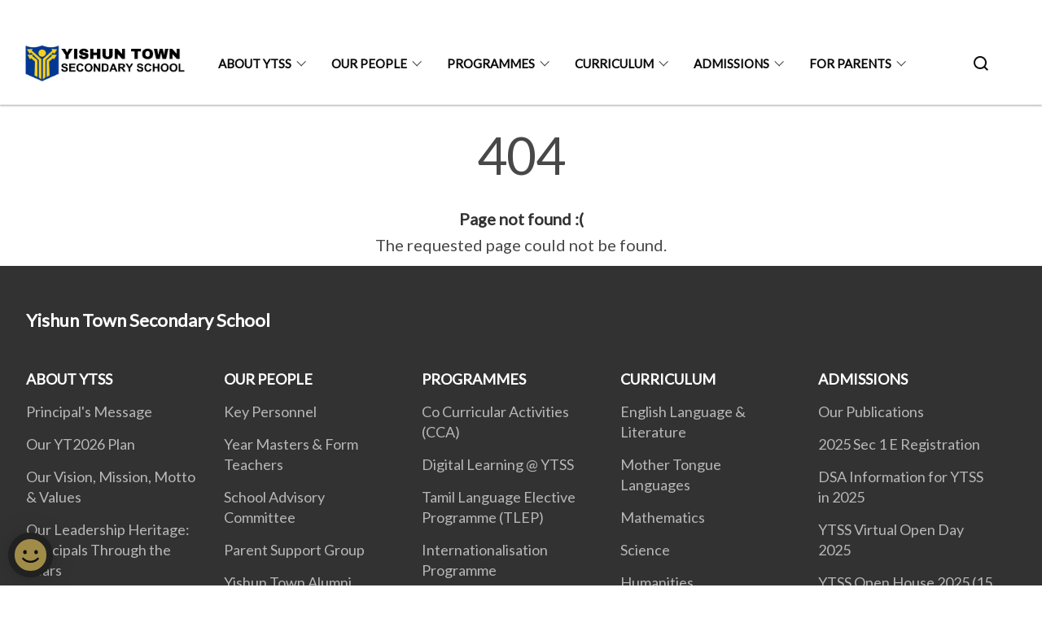

--- FILE ---
content_type: text/html
request_url: https://www.yishuntownsec.moe.edu.sg/404.html
body_size: 3983
content:
<!doctype html>
<html lang="en"><head><script>(function(w,d,s,l,i){w[l]=w[l]||[];w[l].push({'gtm.start':
  new Date().getTime(),event:'gtm.js'});var f=d.getElementsByTagName(s)[0],
  j=d.createElement(s),dl=l!='dataLayer'?'&l='+l:'';j.async=true;j.src=
  'https://www.googletagmanager.com/gtm.js?id='+i+dl;f.parentNode.insertBefore(j,f);
  })(window,document,'script','dataLayer','GTM-WXJKSPTL');
</script><meta charset="utf8">
    <meta name="viewport"
          content="width=device-width, user-scalable=yes, initial-scale=1.0">
    <meta http-equiv="X-UA-Compatible" content="ie=edge">
    <meta name="twitter:card" content="summary_large_image"><meta property="og:title" content="404 Error"><meta property="og:description" content="404 Page not found :( The requested page could not be found.">
    <meta name="Description" CONTENT="404 Page not found :( The requested page could not be found.">
    <meta property="og:image" content="https://yishuntownsec.moe.edu.sg/images/isomer-logo.svg">
    <meta property="og:url" content="https://yishuntownsec.moe.edu.sg/404.html"><link rel="canonical" href="https://yishuntownsec.moe.edu.sg/404.html" /><link rel="shortcut icon" href="/images/favicon-isomer.ico" type="image/x-icon"><link rel="stylesheet" href="/assets/css/styles.css">
    <link rel="stylesheet" href="/assets/css/blueprint.css">
    <link rel="stylesheet" href="/misc/custom.css">
    <link rel="stylesheet" href="https://fonts.googleapis.com/css?family=Lato:400,600" crossorigin="anonymous">
    <link href='https://cdnjs.cloudflare.com/ajax/libs/boxicons/2.0.9/css/boxicons.min.css' rel='stylesheet'><link type="application/atom+xml" rel="alternate" href="https://yishuntownsec.moe.edu.sg/feed.xml" title="Yishun Town Secondary School" /><script src="https://assets.wogaa.sg/scripts/wogaa.js" crossorigin="anonymous"></script><title>404 Error</title>
</head>
<body>
<div class="masthead-container" id="navbar" onclick><section class="bp-section bp-masthead is-invisible"><div class="bp-container">
      <div class="row is-multiline is-vcentered masthead-layout-container">
        <div class="col is-9-desktop is-12-touch has-text-centered-touch">
          <div class="masthead-layout" id="bp-masthead">
            <span
              class="sgds-icon sgds-icon-sg-crest is-size-5"
              style="color: red"
            ></span>
            <span style="display: table-cell; vertical-align: middle">
              <span class="banner-text-layout">
                <span class="is-text">
                  A Singapore Government Agency Website&ensp;
                </span>
                <span class="bp-masthead-button" id="masthead-dropdown-button">
                  <span class="is-text bp-masthead-button-text">
                    How to identify
                  </span>
                  <span
                    class="sgds-icon sgds-icon-chevron-down is-size-7"
                    id="masthead-chevron"
                  ></span>
                </span>
              </span>
            </span>
          </div>
          <div
            class="masthead-divider is-hidden"
            id="masthead-divider"
            style="padding-left: -12px; padding-right: -12px"
          ></div>
        </div>
        <div class="col banner-content-layout is-hidden" id="banner-content">
          <div class="banner-content">
            <img
              src="/assets/img/government_building.svg"
              class="banner-icon"
            />
            <div class="banner-content-text-container">
              <strong class="banner-content-title"
                >Official website links end with .gov.sg</strong
              >
              <p>
                Government agencies communicate via
                <strong> .gov.sg </strong>
                websites <span class="avoidwrap">(e.g. go.gov.sg/open)</span>.
                <a
                  href="https://go.gov.sg/trusted-sites"
                  class="banner-content-text bp-masthead-button-link bp-masthead-button-text"
                  target="_blank"
                  rel="noreferrer"
                >
                  Trusted website<Text style="letter-spacing: -3px">s</Text>
                </a>
              </p>
            </div>
          </div>
          <div class="banner-content">
            <img src="/assets/img/lock.svg" class="banner-icon" />
            <div class="banner-content-text-container">
              <strong class="banner-content-title"
                >Secure websites use HTTPS</strong
              >
              <p>
                Look for a
                <strong> lock </strong>(<img
                  src="/assets/img/lock.svg"
                  class="inline-banner-icon"
                />) or https:// as an added precaution. Share sensitive
                information only on official, secure websites.
              </p>
            </div>
          </div>
        </div>
      </div>
    </div>
  </section>
</section>
<nav class="navbar is-transparent">
        <div class="bp-container">

        <div class="navbar-brand">
            <a class="navbar-item" href="/">
                <img src="/images/Untitled__170_x_50_px___2_.png" alt="Homepage" style="max-height:75px;max-width:200px;height:auto;width:auto;">
            </a>
            <div class="navbar-burger burger" data-target="navbarExampleTransparentExample">
                <span></span>
                <span></span>
                <span></span>
            </div>
        </div>
        <div id="navbarExampleTransparentExample" class="bp-container is-fluid margin--none navbar-menu">
            <div class="navbar-start"><div class="navbar-item is-hidden-widescreen is-search-bar">
                    <form action="/search/" method="get">
                        <div class="field has-addons">
                            <div class="control has-icons-left is-expanded">
                                <input class="input is-fullwidth" id="search-box-mobile" type="text" placeholder="What are you looking for?" name="query">
                                    <span class="is-large is-left">
                                    <i class="sgds-icon sgds-icon-search search-bar"></i>
                                    </span>
                            </div>
                        </div>
                    </form>
                </div><div class="navbar-item has-dropdown is-hoverable">
                            <a class="navbar-link is-uppercase" href="/principal-s-message-2025/">ABOUT YTSS</a>
                            <div class="navbar-dropdown"><a class="navbar-item sub-link" href="/principal-s-message-2025/">Principal's Message</a><a class="navbar-item sub-link" href="/about-ytss/the-yt2026-plan/">Our YT2026 Plan</a><a class="navbar-item sub-link" href="/about-ytss/vision-mission-motto-values/">Our Vision, Mission, Motto & Values</a><a class="navbar-item sub-link" href="/about-ytss/our-heritage/">Our Leadership Heritage: Principals Through the Years</a><a class="navbar-item sub-link" href="/our-school-song/">Our School Song</a><a class="navbar-item sub-link" href="/about-ytss/autonomous-school/">Our Autonomous School Status</a><a class="navbar-item sub-link" href="/achievements/teachers-achievements/">Our Achievements</a><a class="navbar-item sub-link" href="/our-2024-yearbook/">2024 Yearbook</a><a class="navbar-item sub-link" href="/co-curriculum/student-development/discipline/">YTSS Rules & Consequences</a></div>
                            <div class="selector is-hidden-touch is-hidden-desktop-only"></div>
                        </div><div class="navbar-item has-dropdown is-hoverable">
                            <a class="navbar-link is-uppercase" href="/about-ytss/our-people/key-personnel/">OUR PEOPLE</a>
                            <div class="navbar-dropdown"><a class="navbar-item sub-link" href="/about-ytss/our-people/key-personnel/">Key Personnel</a><a class="navbar-item sub-link" href="/about-ytss/our-people/staff-directory-2024/">Year Masters & Form Teachers</a><a class="navbar-item sub-link" href="/about-ytss/school-advisory-committee/">School Advisory Committee</a><a class="navbar-item sub-link" href="/about-ytss/our-partners/psg/">Parent Support Group</a><a class="navbar-item sub-link" href="/about-ytss/our-partners/alumni/">Yishun Town Alumni</a><a class="navbar-item sub-link" href="/join-our-passionate-educators/">Join Our Team of Passionate Educators!</a></div>
                            <div class="selector is-hidden-touch is-hidden-desktop-only"></div>
                        </div><div class="navbar-item has-dropdown is-hoverable">
                            <a class="navbar-link is-uppercase" href="/co-curriculum/co-curricular-activities-cca/">PROGRAMMES</a>
                            <div class="navbar-dropdown"><a class="navbar-item sub-link" href="/co-curriculum/co-curricular-activities-cca/">Co Curricular Activities (CCA)</a><a class="navbar-item sub-link" href="/parents-links/pdlp-at-ytss/">Digital Learning @ YTSS</a><a class="navbar-item sub-link" href="/tamil-language-elective-programme/">Tamil Language Elective Programme (TLEP)</a><a class="navbar-item sub-link" href="/programmes/internationalisationprogramme/">Internationalisation Programme</a><a class="navbar-item sub-link" href="/co-curriculum/beyond-classroom-week/">Beyond Classroom Week</a><a class="navbar-item sub-link" href="/co-curriculum/student-development/student-leadership-development/">Student Leadership Development</a></div>
                            <div class="selector is-hidden-touch is-hidden-desktop-only"></div>
                        </div><div class="navbar-item has-dropdown is-hoverable">
                            <a class="navbar-link is-uppercase" href="/curriculum/english-language-n-literature/">CURRICULUM</a>
                            <div class="navbar-dropdown"><a class="navbar-item sub-link" href="/curriculum/english-language-n-literature/">English Language & Literature</a><a class="navbar-item sub-link" href="/curriculum/mother-tongue-languages/">Mother Tongue Languages</a><a class="navbar-item sub-link" href="/curriculum/mathematics/">Mathematics</a><a class="navbar-item sub-link" href="/curriculum/science/">Science</a><a class="navbar-item sub-link" href="/curriculum/humanities/">Humanities</a><a class="navbar-item sub-link" href="/curriculum/aesthetics-and-technology-department/">Aesthetics & Technology</a><a class="navbar-item sub-link" href="/curriculum/physical-education/">Physical Education</a><a class="navbar-item sub-link" href="/co-curriculum/cce/">Character & Citizenship Edn</a></div>
                            <div class="selector is-hidden-touch is-hidden-desktop-only"></div>
                        </div><div class="navbar-item has-dropdown is-hoverable">
                            <a class="navbar-link is-uppercase" href="/about-us/permalink/">ADMISSIONS</a>
                            <div class="navbar-dropdown"><a class="navbar-item sub-link" href="/about-us/permalink/">Our Publications</a><a class="navbar-item sub-link" href="/2025-sec-1-e-registration/">2025 Sec 1 E Registration</a><a class="navbar-item sub-link" href="/dsa-information-for-ytss-in-2025/">DSA Information for YTSS in 2025</a><a class="navbar-item sub-link" href="/ytss-virtual-open-day-2025/">YTSS Virtual Open Day 2025</a><a class="navbar-item sub-link" href="/oh2025/">YTSS Open House 2025 (15 Nov 2025)</a></div>
                            <div class="selector is-hidden-touch is-hidden-desktop-only"></div>
                        </div><div class="navbar-item has-dropdown is-hoverable">
                            <a class="navbar-link is-uppercase" href="/school-calendar/calendar/">FOR PARENTS</a>
                            <div class="navbar-dropdown"><a class="navbar-item sub-link" href="/school-calendar/calendar/">School Calendar</a><a class="navbar-item sub-link" href="/parents-links/sale-of-school-uniforms-n-textbooks-for-2026-sec-2-5/">Sale of School Uniforms & Textbooks for 2026 (Sec 2 to 5)</a><a class="navbar-item sub-link" href="/parents-links/parents-gateway/">Parents Gateway</a></div>
                            <div class="selector is-hidden-touch is-hidden-desktop-only"></div>
                        </div></div><div class="navbar-end is-hidden-touch is-hidden-desktop-only">
                    <div class="navbar-item"><a class="bp-button is-text is-large" style="text-decoration: none" id="search-activate">
                                <span class="sgds-icon sgds-icon-search is-size-4"></span>
                            </a></div>
                </div></div>
        </div>
    </nav>

    <div class="bp-container hide is-hidden-touch is-hidden-desktop-only search-bar" id="search-bar">
        <div class="row margin--top--sm margin--bottom--sm is-gapless">

            <div class="col">
                <form action="/search/" method="get">
                  <div class="field has-addons">
                      <div class="control has-icons-left is-expanded">
                          <input class="input is-fullwidth is-large" id="search-box" type="text" placeholder="What are you looking for?" name="query" autocomplete="off">
                          <span class="is-large is-left">
                            <i class="sgds-icon sgds-icon-search is-size-4 search-bar"></i>
                          </span>

                      </div>
                      <div class="control">
                          <button type="submit" class="bp-button is-secondary is-medium has-text-white search-button">SEARCH</button>
                      </div>
                  </div>
                </form>
            </div>
        </div>
    </div>
</div>
<div id="main-content" role="main" onclick><style type="text/css" media="screen">
  .container {
    margin: 10px auto;
    max-width: 600px;
    text-align: center;
  }
  h1 {
    margin: 30px 0;
    font-size: 4em;
    line-height: 1;
    letter-spacing: -1px;
  }
</style>

<div class="container">
  <h1>404</h1>

  <p><strong>Page not found :(</strong></p>
  <p>The requested page could not be found.</p>
</div>
</div><footer class="bp-footer top-section" onclick>
    <div class="bp-container ">
        <div class="row">
            <div class="col header padding--top--lg padding--bottom--lg">
                <h5 class="sub-header has-text-white">
                    <b>Yishun Town Secondary School</b>
                </h5>
            </div>
        </div>
        <div class="row is-top"><div class="row col is-multiline is-hidden-tablet-only is-hidden-mobile "><div class="col footer-page-links is-one-fifth is-hidden-tablet-only is-hidden-mobile padding--bottom--lg is-left">
                            <p class="sub-header"><b><a href="/principal-s-message-2025/" class="has-text-white">ABOUT YTSS</a></b>
                            </p><p class="is-hidden-tablet-only is-hidden-mobile"><a href="/principal-s-message-2025/">Principal's Message</a>
                                        </p><p class="is-hidden-tablet-only is-hidden-mobile"><a href="/about-ytss/the-yt2026-plan/">Our YT2026 Plan</a>
                                    </p><p class="is-hidden-tablet-only is-hidden-mobile"><a href="/about-ytss/vision-mission-motto-values/">Our Vision, Mission, Motto & Values</a>
                                    </p><p class="is-hidden-tablet-only is-hidden-mobile"><a href="/about-ytss/our-heritage/">Our Leadership Heritage: Principals Through the Years</a>
                                    </p><p class="is-hidden-tablet-only is-hidden-mobile"><a href="/our-school-song/">Our School Song</a>
                                    </p><p class="is-hidden-tablet-only is-hidden-mobile"><a href="/about-ytss/autonomous-school/">Our Autonomous School Status</a>
                                    </p><p class="is-hidden-tablet-only is-hidden-mobile"><a href="/achievements/teachers-achievements/">Our Achievements</a>
                                        </p><p class="is-hidden-tablet-only is-hidden-mobile"><a href="/our-2024-yearbook/">2024 Yearbook</a>
                                    </p><p class="is-hidden-tablet-only is-hidden-mobile"><a href="/co-curriculum/student-development/discipline/">YTSS Rules & Consequences</a>
                                    </p></div><div class="col footer-page-links is-one-fifth is-hidden-tablet-only is-hidden-mobile padding--bottom--lg is-left">
                            <p class="sub-header"><b><a href="/about-ytss/our-people/key-personnel/" class="has-text-white">OUR PEOPLE</a></b>
                            </p><p class="is-hidden-tablet-only is-hidden-mobile"><a href="/about-ytss/our-people/key-personnel/">Key Personnel</a>
                                    </p><p class="is-hidden-tablet-only is-hidden-mobile"><a href="/about-ytss/our-people/staff-directory-2024/">Year Masters & Form Teachers</a>
                                    </p><p class="is-hidden-tablet-only is-hidden-mobile"><a href="/about-ytss/school-advisory-committee/">School Advisory Committee</a>
                                    </p><p class="is-hidden-tablet-only is-hidden-mobile"><a href="/about-ytss/our-partners/psg/">Parent Support Group</a>
                                    </p><p class="is-hidden-tablet-only is-hidden-mobile"><a href="/about-ytss/our-partners/alumni/">Yishun Town Alumni</a>
                                    </p><p class="is-hidden-tablet-only is-hidden-mobile"><a href="/join-our-passionate-educators/">Join Our Team of Passionate Educators!</a>
                                    </p></div><div class="col footer-page-links is-one-fifth is-hidden-tablet-only is-hidden-mobile padding--bottom--lg is-left">
                            <p class="sub-header"><b><a href="/co-curriculum/co-curricular-activities-cca/" class="has-text-white">PROGRAMMES</a></b>
                            </p><p class="is-hidden-tablet-only is-hidden-mobile"><a href="/co-curriculum/co-curricular-activities-cca/">Co Curricular Activities (CCA)</a>
                                    </p><p class="is-hidden-tablet-only is-hidden-mobile"><a href="/parents-links/pdlp-at-ytss/">Digital Learning @ YTSS</a>
                                        </p><p class="is-hidden-tablet-only is-hidden-mobile"><a href="/tamil-language-elective-programme/">Tamil Language Elective Programme (TLEP)</a>
                                    </p><p class="is-hidden-tablet-only is-hidden-mobile"><a href="/programmes/internationalisationprogramme/">Internationalisation Programme</a>
                                    </p><p class="is-hidden-tablet-only is-hidden-mobile"><a href="/co-curriculum/beyond-classroom-week/">Beyond Classroom Week</a>
                                    </p><p class="is-hidden-tablet-only is-hidden-mobile"><a href="/co-curriculum/student-development/student-leadership-development/">Student Leadership Development</a>
                                    </p></div><div class="col footer-page-links is-one-fifth is-hidden-tablet-only is-hidden-mobile padding--bottom--lg is-left">
                            <p class="sub-header"><b><a href="/curriculum/english-language-n-literature/" class="has-text-white">CURRICULUM</a></b>
                            </p><p class="is-hidden-tablet-only is-hidden-mobile"><a href="/curriculum/english-language-n-literature/">English Language & Literature</a>
                                    </p><p class="is-hidden-tablet-only is-hidden-mobile"><a href="/curriculum/mother-tongue-languages/">Mother Tongue Languages</a>
                                    </p><p class="is-hidden-tablet-only is-hidden-mobile"><a href="/curriculum/mathematics/">Mathematics</a>
                                    </p><p class="is-hidden-tablet-only is-hidden-mobile"><a href="/curriculum/science/">Science</a>
                                    </p><p class="is-hidden-tablet-only is-hidden-mobile"><a href="/curriculum/humanities/">Humanities</a>
                                    </p><p class="is-hidden-tablet-only is-hidden-mobile"><a href="/curriculum/aesthetics-and-technology-department/">Aesthetics & Technology</a>
                                        </p><p class="is-hidden-tablet-only is-hidden-mobile"><a href="/curriculum/physical-education/">Physical Education</a>
                                    </p><p class="is-hidden-tablet-only is-hidden-mobile"><a href="/co-curriculum/cce/">Character & Citizenship Edn</a>
                                        </p></div><div class="col footer-page-links is-one-fifth is-hidden-tablet-only is-hidden-mobile padding--bottom--lg is-left">
                            <p class="sub-header"><b><a href="/about-us/permalink/" class="has-text-white">ADMISSIONS</a></b>
                            </p><p class="is-hidden-tablet-only is-hidden-mobile"><a href="/about-us/permalink/">Our Publications</a>
                                    </p><p class="is-hidden-tablet-only is-hidden-mobile"><a href="/2025-sec-1-e-registration/">2025 Sec 1 E Registration</a>
                                        </p><p class="is-hidden-tablet-only is-hidden-mobile"><a href="/dsa-information-for-ytss-in-2025/">DSA Information for YTSS in 2025</a>
                                    </p><p class="is-hidden-tablet-only is-hidden-mobile"><a href="/ytss-virtual-open-day-2025/">YTSS Virtual Open Day 2025</a>
                                    </p><p class="is-hidden-tablet-only is-hidden-mobile"><a href="/oh2025/">YTSS Open House 2025 (15 Nov 2025)</a>
                                    </p></div><div class="col footer-page-links is-one-fifth is-hidden-tablet-only is-hidden-mobile padding--bottom--lg is-left">
                            <p class="sub-header"><b><a href="/school-calendar/calendar/" class="has-text-white">FOR PARENTS</a></b>
                            </p><p class="is-hidden-tablet-only is-hidden-mobile"><a href="/school-calendar/calendar/">School Calendar</a>
                                    </p><p class="is-hidden-tablet-only is-hidden-mobile"><a href="/parents-links/sale-of-school-uniforms-n-textbooks-for-2026-sec-2-5/">Sale of School Uniforms & Textbooks for 2026 (Sec 2 to 5)</a>
                                    </p><p class="is-hidden-tablet-only is-hidden-mobile"><a href="/parents-links/parents-gateway/">Parents Gateway</a>
                                    </p></div></div>
        </div><div class="row padding--top--lg is-left-desktop-only is-hidden-tablet-only is-hidden-mobile"  id="social-link-desktop-tablet">
            <div class="col is-flex is-two-thirds padding--top--sm padding--bottom--sm">
                <ul class='footer-link-container'><li><p><a href="/contact-us/">Contact Us</a></p>
                        </li><li><p><a href="https://www.tech.gov.sg/report-vulnerability/">Report Vulnerability</a></p></li><li><p><a href="/privacy/">Privacy Statement</a></p></li><li><p><a href="/terms-of-use/">Terms of Use</a></p></li>
                </ul>
            </div><div class="col social-link-container has-text-right-desktop padding--top--sm padding--bottom--sm is-hidden-tablet-only is-hidden-mobile"><a href="https://www.instagram.com/yishuntownsec/" target="_blank" rel="noopener nofollow" class="social-link padding--left padding--bottom is-inline-block">
                            <span class="bx bxl-instagram-alt is-size-4" title="Instagram"></span>
                        </a></div></div><div class="row">
            <div class="col footer-page-links is-hidden-desktop"><p><a href="/principal-s-message-2025/">ABOUT YTSS</a>
                            </p><p><a href="/about-ytss/our-people/key-personnel/">OUR PEOPLE</a>
                            </p><p><a href="/co-curriculum/co-curricular-activities-cca/">PROGRAMMES</a>
                            </p><p><a href="/curriculum/english-language-n-literature/">CURRICULUM</a>
                            </p><p><a href="/about-us/permalink/">ADMISSIONS</a>
                            </p><p><a href="/school-calendar/calendar/">FOR PARENTS</a>
                            </p></div>
        </div>
        <div class="row is-hidden-desktop is-vcentered">
            <div class="col padding--top--md padding--bottom--md">
                <div class="col divider padding--top--none padding--bottom--none"></div>
            </div>
        </div>
        <div class="row">
            <div class="col is-hidden-desktop is-two-thirds padding--top--sm padding--bottom--sm"><p><a href="/contact-us/">Contact Us</a></p><p><a href="https://www.tech.gov.sg/report-vulnerability/">Report Vulnerability</a></p><p><a href="/privacy/">Privacy Statement</a></p><p><a href="/terms-of-use/">Terms of Use</a></p>
            </div>
        </div>
        <div class="row">
            <div class="col social-link-container is-hidden-desktop padding--top--lg padding--bottom--none"><a href="https://www.instagram.com/yishuntownsec/" target="_blank" rel="noopener nofollow" class="social-link padding--right" title="Instagram">
                        <span class="bx bxl-instagram-alt is-size-4"></span>
                    </a></div>
        </div>
    </div>
</footer><footer class="bp-footer bottom-section" onclick>
    <div class="bp-container">
        <div class="row is-vcentered">
            <div class="col padding--top--md padding--bottom--md">
                <div class="col divider padding--top--none padding--bottom--none"></div>
            </div>
        </div>
        <div class="row is-vcentered">
            <div class="col has-text-left-desktop has-text-left-tablet has-text-left-mobile">
                <ul>
                    <li>
                        <p class="footer-credits"><a href="https://www.isomer.gov.sg/" target="_blank" rel="noopener nofollow">Created with <img src="/assets/img/isomer_logo.svg" alt="Isomer Logo"></a>
                        </p>
                    </li>
                    <li>
                        <p class="footer-credits"><a href="https://www.open.gov.sg/" target="_blank" rel="noopener nofollow">Built by <img src="/assets/img/ogp_logo.svg" alt="Open Government Products Logo"></a>
                        </p>
                    </li>
                </ul>
            </div>
            <div class="col has-text-right-desktop is-hidden-mobile is-hidden-tablet-only">
                <p class="footer-credits">
                    &copy; 2025
                        Yishun Town Secondary School, Last Updated 26 Nov 2025</p>
            </div>
        </div>
        <div class="row is-vcentered padding--top--sm">
            <div class="col is-hidden-desktop">
                <p class="footer-credits">
                    &copy; 2025
                        Yishun Town Secondary School, <br class="tablet-no-break">Last Updated 26 Nov 2025</p>
            </div>
        </div>
    </div>
</footer><script src="https://cdnjs.cloudflare.com/ajax/libs/babel-polyfill/7.8.3/polyfill.min.js" integrity="sha384-N9GWJ6gGT4pUnJPVgFMCKy3eTg1Xg5NbjqHSoUSazWLr85eR1/JT1BM7Dv2qtFum" crossorigin="anonymous"></script>
<script src="https://cdnjs.cloudflare.com/ajax/libs/modernizr/2.8.3/modernizr.min.js" integrity="sha256-0rguYS0qgS6L4qVzANq4kjxPLtvnp5nn2nB5G1lWRv4=" crossorigin="anonymous"></script>
<script src="https://cdnjs.cloudflare.com/ajax/libs/jquery/3.5.0/jquery.min.js" integrity="sha384-LVoNJ6yst/aLxKvxwp6s2GAabqPczfWh6xzm38S/YtjUyZ+3aTKOnD/OJVGYLZDl" crossorigin="anonymous"></script><script src="/assets/js/accordion.js" crossorigin="anonymous"></script>
<script src="/assets/js/sideNav-offset.js" crossorigin="anonymous"></script>
<script src="/assets/js/jquery.resize-sensor.js" crossorigin="anonymous"></script>
<script src="/assets/js/jquery.sticky-sidebar.js" crossorigin="anonymous"></script>
<script src="/assets/js/common.js" crossorigin="anonymous"></script>
<script src="/assets/js/masthead-content-dropdown.js" crossorigin="anonymous"></script><script async src="/assets/js/autotrack.js"></script><script async src="https://www.googletagmanager.com/gtag/js?id=G-3RT85MXN6L"></script>
<script src="/assets/js/google-tag.js"></script><noscript><iframe src="https://www.googletagmanager.com/ns.html?id=GTM-WXJKSPTL"
  height="0" width="0" style="display:none;visibility:hidden"></iframe></noscript></body>
</html>

--- FILE ---
content_type: text/css
request_url: https://www.yishuntownsec.moe.edu.sg/misc/custom.css
body_size: -259
content:
.bg-primary{background-color:#f3c304 !important}.bg-secondary{background-color:#083c8c !important}.bg-media-color-1{background-color:#49759a}.bg-media-color-1:hover{background-color:#395b77}.bg-media-color-2{background-color:#744d9f}.bg-media-color-2:hover{background-color:#5b3c7d}.bg-media-color-3{background-color:#00838f}.bg-media-color-3:hover{background-color:#00545c}.bg-media-color-4{background-color:#00838f}.bg-media-color-4:hover{background-color:#00545c}.bg-media-color-5{background-color:#00838f}.bg-media-color-5:hover{background-color:#00545c}.bg-1{background:url("https://c.stocksy.com/a/YY3500/z0/1205314.jpg") no-repeat left 50%;-webkit-background-size:cover;background-size:cover}.bg-2{background:url("https://c.stocksy.com/a/FY3500/z0/1205295.jpg") no-repeat left 50%;-webkit-background-size:cover;background-size:cover}.bg-3{background:url("https://c.stocksy.com/a/L1o500/z0/1383923.jpg") no-repeat left 50%;-webkit-background-size:cover;background-size:cover}.bg-4{background:url("https://c.stocksy.com/a/Z22000/z0/7847.jpg") no-repeat left 50%;-webkit-background-size:cover;background-size:cover}.bg-gradient{background:#b41e8e;background:-moz-linear-gradient(45deg, #b41e8e 0%, #5c3f9e 50%, #0061af 100%);background:-webkit-linear-gradient(45deg, #b41e8e 0%, #5c3f9e 50%, #0061af 100%);background:linear-gradient(45deg, #b41e8e 0%, #5c3f9e 50%, #0061af 100%);filter:progid:DXImageTransform.Microsoft.gradient( startColorstr='#b41e8e', endColorstr='#0061af',GradientType=1 )}.bg-singpass{background:#be2e7d;background:-moz-linear-gradient(45deg, #be2e7d 0%, #d64e54 100%);background:-webkit-linear-gradient(45deg, #be2e7d 0%, #d64e54 100%);background:linear-gradient(45deg, #be2e7d 0%, #d64e54 100%);filter:progid:DXImageTransform.Microsoft.gradient( startColorstr='#be2e7d', endColorstr='#d64e54',GradientType=1 )}.bg-beeline{background:#009d62;background:-moz-linear-gradient(45deg, #009d62 0%, #0094d3 100%);background:-webkit-linear-gradient(45deg, #009d62 0%, #0094d3 100%);background:linear-gradient(45deg, #009d62 0%, #0094d3 100%);filter:progid:DXImageTransform.Microsoft.gradient( startColorstr='#009d62', endColorstr='#0094d3',GradientType=1 )}.bg-parkingsg{background:#0164b6;background:-moz-linear-gradient(45deg, #0164b6 0%, #04a4e3 100%);background:-webkit-linear-gradient(45deg, #0164b6 0%, #04a4e3 100%);background:linear-gradient(45deg, #0164b6 0%, #04a4e3 100%);filter:progid:DXImageTransform.Microsoft.gradient( startColorstr='#0164b6', endColorstr='#04a4e3',GradientType=1 )}.is-primary{background-color:#f3c304 !important}.is-secondary{background-color:#083c8c !important}.has-text-primary{color:#f3c304 !important}.has-text-secondary{color:#083c8c !important}.bp-menu-list a.is-active{color:#083c8c !important;border-bottom:2px solid #083c8c !important}.bp-menu-list a.is-active:hover{border-bottom:2px solid #083c8c !important}.bp-menu-list a:hover{color:#083c8c !important;border-bottom:1px solid #083c8c !important}.bp-button.is-text span:hover,.bp-button.is-text span:focus{color:#083c8c}.bp-button:hover{color:#083c8c}.bp-sec-button{color:#083c8c}.bp-sec-button span{border-bottom:2px solid #083c8c !important}.bp-sec-button:hover span{border-bottom:2px solid #0b51bc !important;color:#0b51bc !important}.bp-sec-button:hover i{color:#0b51bc !important}.bottom-navigation a{background-color:#083c8c}.bottom-navigation a:hover{background-color:#05275c !important}.bp-section.bp-section-pagetitle{background-color:#f3c304 !important}.pagination span:hover{border-color:#083c8c;color:#083c8c}.pagination span.selected-page:hover{background-color:#083c8c;border-color:#083c8c}.pagination .selected-page{background-color:#083c8c;border-color:#083c8c}#key-highlights{background-color:#f3c304}#key-highlights .col{border-left:1px solid #c19b03}@media screen and (max-width: 1023px){#key-highlights .col{border-top:1px solid #c19b03}}#key-highlights .col:hover{background-color:#c19b03}@media screen and (max-width: 1023px){.navbar-start .navbar-item a.active{border-bottom:2px solid #083c8c}}.navbar .navbar-link:hover:after{border-bottom:1px solid #083c8c;border-left:1px solid #083c8c}.navbar .navbar-item .sub-link.is-active{color:#083c8c}.navbar .navbar-item .selector.active{background-color:#083c8c}@media screen and (min-width: 1024px){.navbar .navbar-item.active{border-bottom:1px solid #083c8c}}.navbar .navbar-item:hover a{color:#083c8c}.navbar .navbar-item:hover .selector{background-color:#083c8c}.content h1,.content h2,.content h3,.content h4,.content h5{color:#083c8c}.content h1 strong,.content h2 strong,.content h3 strong,.content h4 strong,.content h5 strong{color:#083c8c}.content blockquote{border-left-color:#083c8c}.content blockquote>p{color:#083c8c}.content blockquote>ul{color:#083c8c}.media-category-button{text-decoration:none !important;color:#323232;margin-right:2.5rem;letter-spacing:0.5px}.media-category-button:hover,.media-category-button.selected{color:#083c8c;border-bottom:2px solid #083c8c}.content img.digital-transformation-icon{height:80px;width:80px;margin-left:0}.news-content{position:relative;margin-left:1rem;margin-right:1rem;padding:2rem;margin-top:-5rem;background-color:white}.tag{display:block}#business{display:none}#government{display:none}.image-card:hover .news-content{background-color:#e6e6e6}.hero-dropdown{display:flex;padding-top:1.75rem;padding-bottom:1.75rem}.is-centered{margin:auto}.is-three-fifths-mobile{width:50%}@media screen and (max-width: 1023px){.is-three-fifths-mobile{width:100%}}

/*# sourceMappingURL=custom.css.map */